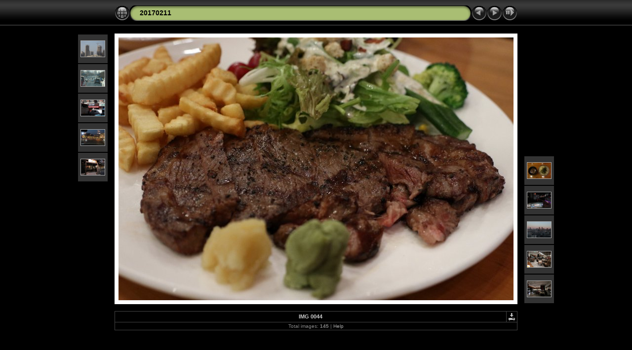

--- FILE ---
content_type: text/html; charset=UTF-8
request_url: http://blue-sky.tw/20170211/slides/IMG_0044.html
body_size: 11144
content:
<!DOCTYPE html PUBLIC "-//W3C//DTD XHTML 1.0 Transitional//EN" "http://www.w3.org/TR/xhtml1/DTD/xhtml1-transitional.dtd">
<html xmlns="http://www.w3.org/1999/xhtml" lang="ja" xml:lang="ja">
<!-- saved from url=(0014)about:internet -->
<!-- saved from url=(0014)about:internet -->
<head>
<meta http-equiv="Content-Type" content="text/html;charset=UTF-8" />
<meta name="Keywords" content="photo,album,gallery,IMG_0044,IMG_0044" />
<meta http-equiv="Page-Enter" content="blendTrans(Duration=0.5)" />
<meta http-equiv="Page-Exit" content="blendTrans(Duration=0.5)" />
<title>20170211/IMG_0044</title>
<script type="text/javascript" src="../res/embedmovie.js"></script>
<script type="text/javascript">
/* <![CDATA[ */
function preventDefault(e) {
	if (document.addEventListener) e.preventDefault();
	else e.returnValue=false;
	return false;
}
function keypress(e) {
	if(typeof _jaWidgetFocus != 'undefined' && _jaWidgetFocus) return true;
	if(document.activeElement && document.activeElement.nodeName == 'input') return true;
	if(!e) var e=window.event;
	if(e.keyCode) keyCode=e.keyCode; 
	else if(e.which) keyCode=e.which;
	switch(keyCode) {
		case 8: window.location="../index.html"; return preventDefault(e); break;
		case 63235: case 39: window.location="IMG_0045.html"+""; return preventDefault(e); break;
		case 63234: case 37: window.location="IMG_0043.html"+""; return preventDefault(e); break;
		case 63273: case 36: window.location="IMG_0001.html"+""; return preventDefault(e); break;
		case 63275: case 35: window.location="IMG_0145.html"+""; return preventDefault(e); break;
		case 32: show_down(); setTimeout('show_out()', 200); return preventDefault(e); break;
	}
	return true;
}
function setuplisteners() {
	var isFF = navigator.userAgent.indexOf('Gecko') > -1 && navigator.userAgent.indexOf('KHTML') == -1;
	if (document.addEventListener) {
		document.addEventListener('keydown',keypress,false);
	}
	else if (document.attachEvent) {
		document.attachEvent('onkeydown',keypress);
		
	}
}
idx0 = new Image(31,31); idx0.src = "../res/idx.gif";
idx1 = new Image(31,31); idx1.src = "../res/idx1.gif";
next0 = new Image(31,31);next0.src = "../res/next.gif";
next1 = new Image(31,31);next1.src = "../res/next1.gif";
prev0 = new Image(31,31);prev0.src = "../res/prev.gif";
prev1 = new Image(31,31);prev1.src = "../res/prev1.gif";
show0 = new Image(31,31);show0.src = "../res/show.gif";
show1 = new Image(31,31);show1.src = "../res/show1.gif";
stop0 = new Image(31,31);stop0.src = "../res/stop.gif";
stop1 = new Image(31,31);stop1.src = "../res/stop1.gif";

var show_param = -1;
if (window.location.search.length > 1) {
	var parms = window.location.search.substring(1,location.search.length).split("&");
	for (var i = 0; i < parms.length; i++) {		
		if(parms[i].substring(0, parms[i].indexOf("=")) == "show_param") 
			delay = show_param = parms[i].substring(parms[i].indexOf("=") + 1, parms[i].length);
	}
}
var show_delay = show_param;
function show_timer() {
	if (show_delay >= 0) {
		show_delay--;
		if (show_delay < 0 && show_param > 0) {
			window.location="IMG_0045.html?show_param=" + show_param + "";
		}
		else if(show_param > 0) 
			window.status='Time left: '+(show_delay + 1)+' s';
	}
	setTimeout('show_timer()', 1000);	
}
function show_over() {
	document.getElementById("show").src = (show_param >= 0)? stop1.src : show1.src;
	window.status = 'Start/Stop slideshow - Double-Click to change speed';
}
function show_out() {
	document.getElementById("show").src = (show_param >= 0)? stop0.src : show0.src;
}
function show_down() {
	el = document.getElementById("show");
	if (show_param >= 0) { 
		show_param = -1; 
		el.src = stop1.src; 
		window.status=''; 
	} 
	else { 
		show_param = 3; 
		el.src = show1.src; 
	} 
	show_delay = show_param; 
}
function change_delay() {
	delay = prompt('delay', (show_param < 0)? 3 : show_param);
	show_param = show_delay = delay; 
	document.getElementById("show").src = show1.src;
}
window.onload = function() {
	setuplisteners();
	show_timer(); show_out();
};
/* ]]> */
</script>


<link rel="stylesheet" type="text/css" href="../res/styles.css" />
<link rel="alternate" href="../album.rss" type="application/rss+xml"/>
</head>

<body id="body">
<div style="margin-left:auto; margin-right:auto; padding-bottom:10px; text-align:center;">
<table style="height:54px;" align="center" cellspacing="0" cellpadding="0" border="0">
<tr><td>
<!-- Header of slide pages -->
<table style="width:816px;" align="center" cellspacing="0" cellpadding="0" border="0">
<tr>
<td style="width:31px;">
  <a href="../index.html"><img style="border:0;" src="../res/idx.gif" onmouseover="this.src=idx1.src" onmouseout="this.src=idx0.src" width="31" height="31" title=" Index page " alt="Up" id="idx" /></a></td>
<td style="width:20px;">
  <img style="border:0;" src="../res/hdr_left.gif" width="20" height="31" alt="" /></td>
<td style="text-align:left; background:transparent url(../res/hdr_mid.gif); background-repeat: repeat-x; white-space:nowrap;" class="title"> <a href="../index.html">20170211</a> </td>
<td style="width:20px;">
  <img style="border:0;" src="../res/hdr_right.gif" width="20" height="31" alt="" /></td>
<td style="width:31px;">
  <a href="IMG_0043.html"><img style="border:0;" src="../res/prev.gif" onmouseover="this.src=prev1.src" onmouseout="this.src=prev0.src" width="31" height="31" title=" Previous image " alt="Prev" id="prev" /></a></td>
<td style="width:31px;">
  <a href="IMG_0045.html"><img style="border:0;" src="../res/next.gif" onmouseover="this.src=next1.src" onmouseout="this.src=next0.src" width="31" height="31" title=" Next image " alt="Next" id="next" /></a></td>

<td style="width:31px;">
  <a href="javascript:void(0)"><img style="border:0;" src="../res/show.gif" onmouseover="show_over();" onmouseout="show_out();" onmousedown="show_down();" ondblclick="change_delay();" width="31" height="31" title=" Start/Stop slideshow - Double-Click to change speed " alt="Slideshow" id="show" /></a></td>
</tr></table>
</td></tr></table>
<br />
<a name="picttop"></a><map name="imagemap" style="text-decoration:none; border:0;" id="imap"><area coords="0,0,266,533" href="IMG_0043.html" alt=" Previous image " title=" Previous image " /><area coords="533,0,800,533" href="IMG_0045.html" alt=" Next image " title=" Next image " /><area coords="266,0,533,533" href="../index.html" alt=" Index page " title=" Index page " /></map>
<table align="center" border="0" cellspacing="0" cellpadding="0"><tr>
<td style="vertical-align:top;"><table style="width:64px;"><tr><td style="text-align:center; padding:4px; height:50px; border:0px;" class="thumb"><a href="IMG_0039.html"><img src="../thumbs/IMG_0039.JPG" title=" IMG_0039.JPG " alt="IMG_0039" width="48" height="32" class="mthumb" /></a></td></tr><tr><td style="text-align:center; padding:4px; height:50px; border:0px;" class="thumb"><a href="IMG_0040.html"><img src="../thumbs/IMG_0040.JPG" title=" IMG_0040.JPG " alt="IMG_0040" width="48" height="32" class="mthumb" /></a></td></tr><tr><td style="text-align:center; padding:4px; height:50px; border:0px;" class="thumb"><a href="IMG_0041.html"><img src="../thumbs/IMG_0041.JPG" title=" IMG_0041.JPG " alt="IMG_0041" width="48" height="32" class="mthumb" /></a></td></tr><tr><td style="text-align:center; padding:4px; height:50px; border:0px;" class="thumb"><a href="IMG_0042.html"><img src="../thumbs/IMG_0042.JPG" title=" IMG_0042.JPG " alt="IMG_0042" width="48" height="32" class="mthumb" /></a></td></tr><tr><td style="text-align:center; padding:4px; height:50px; border:0px;" class="thumb"><a href="IMG_0043.html"><img src="../thumbs/IMG_0043.JPG" title=" IMG_0043.JPG " alt="IMG_0043" width="48" height="32" class="mthumb" /></a></td></tr></table></td><td style="width:12px">&nbsp;</td>
<td style="text-align:center; width:816px;">
<img id="slide" src="IMG_0044.JPG" class="slideImage" width="800" height="533" alt="IMG_0044.JPG" title="" usemap="#imagemap" /></td>
<td style="width:12px">&nbsp;</td><td style="vertical-align:bottom"><table style="width:64px;"><tr><td style="text-align:center; padding:4px; height:50px; border:0px;" class="thumb"><a href="IMG_0045.html"><img src="../thumbs/IMG_0045.JPG" title=" IMG_0045.JPG " alt="IMG_0045" width="48" height="32" class="mthumb" /></a></td></tr><tr><td style="text-align:center; padding:4px; height:50px; border:0px;" class="thumb"><a href="IMG_0046.html"><img src="../thumbs/IMG_0046.JPG" title=" IMG_0046.JPG " alt="IMG_0046" width="48" height="32" class="mthumb" /></a></td></tr><tr><td style="text-align:center; padding:4px; height:50px; border:0px;" class="thumb"><a href="IMG_0047.html"><img src="../thumbs/IMG_0047.JPG" title=" IMG_0047.JPG " alt="IMG_0047" width="48" height="32" class="mthumb" /></a></td></tr><tr><td style="text-align:center; padding:4px; height:50px; border:0px;" class="thumb"><a href="IMG_0048.html"><img src="../thumbs/IMG_0048.JPG" title=" IMG_0048.JPG " alt="IMG_0048" width="48" height="32" class="mthumb" /></a></td></tr><tr><td style="text-align:center; padding:4px; height:50px; border:0px;" class="thumb"><a href="IMG_0049.html"><img src="../thumbs/IMG_0049.JPG" title=" IMG_0049.JPG " alt="IMG_0049" width="48" height="32" class="mthumb" /></a></td></tr></table></td></tr></table>
<br /> <!-- Comment and image data at BOTTOM -->
<table align="center" style="width:816px;" class="infotable" cellspacing="0" cellpadding="2">
<tr>
  <td style="text-align:center; width:797px;" class="smalltxt"><span class="comment">IMG 0044</span></td>
  <td class="xsmalltxt"><a href="IMG_0044.JPG" title="Download current file. Right click and choose &quot;Save target (link) as...&quot; 
to download the image or movie to your disk."><img style="border:0; vertical-align:middle;" src="../res/download.gif" alt="Download" width="17" height="17" /></a></td> <!-- Download Image -->
</tr>
  <tr><td colspan="2" style="text-align:center;" class="xsmalltxt">Total images: <strong>145</strong> | <a href="javascript:void(0)" onclick="window.open('../help.html','Help','toolbar=no,location=no,directories=no,status=no,menubar=no,scrollbars=yes,copyhistory=no,resizable=yes,width=560,height=560')">Help</a></td></tr>
</table>
</div>
<script language="javascript" type="text/javascript">/* <![CDATA[ */
next_image=new Image(); next_image.src="IMG_0045.JPG";
/* ]]> */</script>
<script language="javascript" type="text/javascript">/* <![CDATA[ */
previous_image=new Image(); previous_image.src="IMG_0043.JPG";
/* ]]> */</script>
<div id="jalbumwidgetcontainer"></div>
<script type="text/javascript"><!--//--><![CDATA[//><!--
_jaSkin = "Chameleon";
_jaStyle = "Black.css";
__jaVersion = "8.0.0";
_jaGeneratorType = "desktop";
_jaLanguage = "ja";
_jaPageType = "slide";
_jaRootPath = "..";
_jaGuid = "1466428692110";
var script = document.createElement("script");
script.type = "text/javascript";
script.src = "http://jalbum.net/widgetapi/load.js";
document.getElementById("jalbumwidgetcontainer").appendChild(script);
//--><!]]></script>

</body>
</html>
